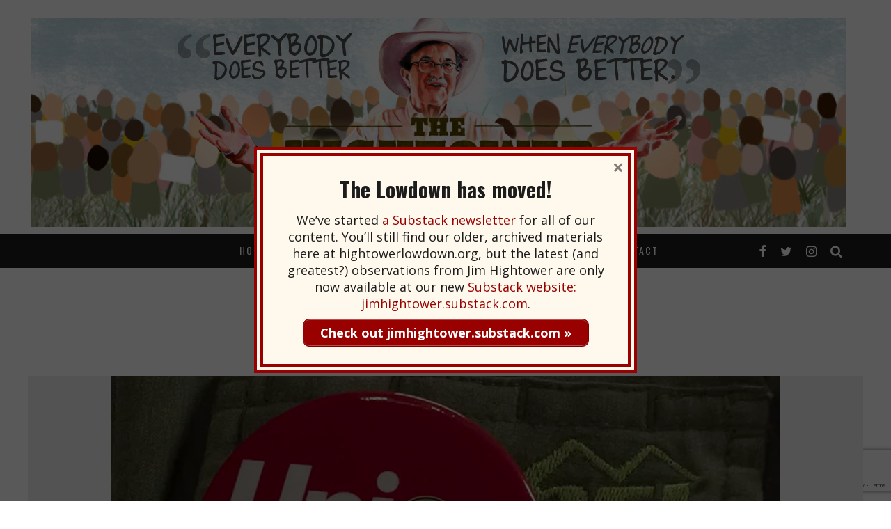

--- FILE ---
content_type: text/html; charset=utf-8
request_url: https://www.google.com/recaptcha/api2/anchor?ar=1&k=6LeKmIoUAAAAAKugP6G-0cTwIR5GBQkZxdgKvhyZ&co=aHR0cHM6Ly9oaWdodG93ZXJsb3dkb3duLm9yZzo0NDM.&hl=en&v=PoyoqOPhxBO7pBk68S4YbpHZ&size=invisible&anchor-ms=20000&execute-ms=30000&cb=hgd7hyqkd8tv
body_size: 48521
content:
<!DOCTYPE HTML><html dir="ltr" lang="en"><head><meta http-equiv="Content-Type" content="text/html; charset=UTF-8">
<meta http-equiv="X-UA-Compatible" content="IE=edge">
<title>reCAPTCHA</title>
<style type="text/css">
/* cyrillic-ext */
@font-face {
  font-family: 'Roboto';
  font-style: normal;
  font-weight: 400;
  font-stretch: 100%;
  src: url(//fonts.gstatic.com/s/roboto/v48/KFO7CnqEu92Fr1ME7kSn66aGLdTylUAMa3GUBHMdazTgWw.woff2) format('woff2');
  unicode-range: U+0460-052F, U+1C80-1C8A, U+20B4, U+2DE0-2DFF, U+A640-A69F, U+FE2E-FE2F;
}
/* cyrillic */
@font-face {
  font-family: 'Roboto';
  font-style: normal;
  font-weight: 400;
  font-stretch: 100%;
  src: url(//fonts.gstatic.com/s/roboto/v48/KFO7CnqEu92Fr1ME7kSn66aGLdTylUAMa3iUBHMdazTgWw.woff2) format('woff2');
  unicode-range: U+0301, U+0400-045F, U+0490-0491, U+04B0-04B1, U+2116;
}
/* greek-ext */
@font-face {
  font-family: 'Roboto';
  font-style: normal;
  font-weight: 400;
  font-stretch: 100%;
  src: url(//fonts.gstatic.com/s/roboto/v48/KFO7CnqEu92Fr1ME7kSn66aGLdTylUAMa3CUBHMdazTgWw.woff2) format('woff2');
  unicode-range: U+1F00-1FFF;
}
/* greek */
@font-face {
  font-family: 'Roboto';
  font-style: normal;
  font-weight: 400;
  font-stretch: 100%;
  src: url(//fonts.gstatic.com/s/roboto/v48/KFO7CnqEu92Fr1ME7kSn66aGLdTylUAMa3-UBHMdazTgWw.woff2) format('woff2');
  unicode-range: U+0370-0377, U+037A-037F, U+0384-038A, U+038C, U+038E-03A1, U+03A3-03FF;
}
/* math */
@font-face {
  font-family: 'Roboto';
  font-style: normal;
  font-weight: 400;
  font-stretch: 100%;
  src: url(//fonts.gstatic.com/s/roboto/v48/KFO7CnqEu92Fr1ME7kSn66aGLdTylUAMawCUBHMdazTgWw.woff2) format('woff2');
  unicode-range: U+0302-0303, U+0305, U+0307-0308, U+0310, U+0312, U+0315, U+031A, U+0326-0327, U+032C, U+032F-0330, U+0332-0333, U+0338, U+033A, U+0346, U+034D, U+0391-03A1, U+03A3-03A9, U+03B1-03C9, U+03D1, U+03D5-03D6, U+03F0-03F1, U+03F4-03F5, U+2016-2017, U+2034-2038, U+203C, U+2040, U+2043, U+2047, U+2050, U+2057, U+205F, U+2070-2071, U+2074-208E, U+2090-209C, U+20D0-20DC, U+20E1, U+20E5-20EF, U+2100-2112, U+2114-2115, U+2117-2121, U+2123-214F, U+2190, U+2192, U+2194-21AE, U+21B0-21E5, U+21F1-21F2, U+21F4-2211, U+2213-2214, U+2216-22FF, U+2308-230B, U+2310, U+2319, U+231C-2321, U+2336-237A, U+237C, U+2395, U+239B-23B7, U+23D0, U+23DC-23E1, U+2474-2475, U+25AF, U+25B3, U+25B7, U+25BD, U+25C1, U+25CA, U+25CC, U+25FB, U+266D-266F, U+27C0-27FF, U+2900-2AFF, U+2B0E-2B11, U+2B30-2B4C, U+2BFE, U+3030, U+FF5B, U+FF5D, U+1D400-1D7FF, U+1EE00-1EEFF;
}
/* symbols */
@font-face {
  font-family: 'Roboto';
  font-style: normal;
  font-weight: 400;
  font-stretch: 100%;
  src: url(//fonts.gstatic.com/s/roboto/v48/KFO7CnqEu92Fr1ME7kSn66aGLdTylUAMaxKUBHMdazTgWw.woff2) format('woff2');
  unicode-range: U+0001-000C, U+000E-001F, U+007F-009F, U+20DD-20E0, U+20E2-20E4, U+2150-218F, U+2190, U+2192, U+2194-2199, U+21AF, U+21E6-21F0, U+21F3, U+2218-2219, U+2299, U+22C4-22C6, U+2300-243F, U+2440-244A, U+2460-24FF, U+25A0-27BF, U+2800-28FF, U+2921-2922, U+2981, U+29BF, U+29EB, U+2B00-2BFF, U+4DC0-4DFF, U+FFF9-FFFB, U+10140-1018E, U+10190-1019C, U+101A0, U+101D0-101FD, U+102E0-102FB, U+10E60-10E7E, U+1D2C0-1D2D3, U+1D2E0-1D37F, U+1F000-1F0FF, U+1F100-1F1AD, U+1F1E6-1F1FF, U+1F30D-1F30F, U+1F315, U+1F31C, U+1F31E, U+1F320-1F32C, U+1F336, U+1F378, U+1F37D, U+1F382, U+1F393-1F39F, U+1F3A7-1F3A8, U+1F3AC-1F3AF, U+1F3C2, U+1F3C4-1F3C6, U+1F3CA-1F3CE, U+1F3D4-1F3E0, U+1F3ED, U+1F3F1-1F3F3, U+1F3F5-1F3F7, U+1F408, U+1F415, U+1F41F, U+1F426, U+1F43F, U+1F441-1F442, U+1F444, U+1F446-1F449, U+1F44C-1F44E, U+1F453, U+1F46A, U+1F47D, U+1F4A3, U+1F4B0, U+1F4B3, U+1F4B9, U+1F4BB, U+1F4BF, U+1F4C8-1F4CB, U+1F4D6, U+1F4DA, U+1F4DF, U+1F4E3-1F4E6, U+1F4EA-1F4ED, U+1F4F7, U+1F4F9-1F4FB, U+1F4FD-1F4FE, U+1F503, U+1F507-1F50B, U+1F50D, U+1F512-1F513, U+1F53E-1F54A, U+1F54F-1F5FA, U+1F610, U+1F650-1F67F, U+1F687, U+1F68D, U+1F691, U+1F694, U+1F698, U+1F6AD, U+1F6B2, U+1F6B9-1F6BA, U+1F6BC, U+1F6C6-1F6CF, U+1F6D3-1F6D7, U+1F6E0-1F6EA, U+1F6F0-1F6F3, U+1F6F7-1F6FC, U+1F700-1F7FF, U+1F800-1F80B, U+1F810-1F847, U+1F850-1F859, U+1F860-1F887, U+1F890-1F8AD, U+1F8B0-1F8BB, U+1F8C0-1F8C1, U+1F900-1F90B, U+1F93B, U+1F946, U+1F984, U+1F996, U+1F9E9, U+1FA00-1FA6F, U+1FA70-1FA7C, U+1FA80-1FA89, U+1FA8F-1FAC6, U+1FACE-1FADC, U+1FADF-1FAE9, U+1FAF0-1FAF8, U+1FB00-1FBFF;
}
/* vietnamese */
@font-face {
  font-family: 'Roboto';
  font-style: normal;
  font-weight: 400;
  font-stretch: 100%;
  src: url(//fonts.gstatic.com/s/roboto/v48/KFO7CnqEu92Fr1ME7kSn66aGLdTylUAMa3OUBHMdazTgWw.woff2) format('woff2');
  unicode-range: U+0102-0103, U+0110-0111, U+0128-0129, U+0168-0169, U+01A0-01A1, U+01AF-01B0, U+0300-0301, U+0303-0304, U+0308-0309, U+0323, U+0329, U+1EA0-1EF9, U+20AB;
}
/* latin-ext */
@font-face {
  font-family: 'Roboto';
  font-style: normal;
  font-weight: 400;
  font-stretch: 100%;
  src: url(//fonts.gstatic.com/s/roboto/v48/KFO7CnqEu92Fr1ME7kSn66aGLdTylUAMa3KUBHMdazTgWw.woff2) format('woff2');
  unicode-range: U+0100-02BA, U+02BD-02C5, U+02C7-02CC, U+02CE-02D7, U+02DD-02FF, U+0304, U+0308, U+0329, U+1D00-1DBF, U+1E00-1E9F, U+1EF2-1EFF, U+2020, U+20A0-20AB, U+20AD-20C0, U+2113, U+2C60-2C7F, U+A720-A7FF;
}
/* latin */
@font-face {
  font-family: 'Roboto';
  font-style: normal;
  font-weight: 400;
  font-stretch: 100%;
  src: url(//fonts.gstatic.com/s/roboto/v48/KFO7CnqEu92Fr1ME7kSn66aGLdTylUAMa3yUBHMdazQ.woff2) format('woff2');
  unicode-range: U+0000-00FF, U+0131, U+0152-0153, U+02BB-02BC, U+02C6, U+02DA, U+02DC, U+0304, U+0308, U+0329, U+2000-206F, U+20AC, U+2122, U+2191, U+2193, U+2212, U+2215, U+FEFF, U+FFFD;
}
/* cyrillic-ext */
@font-face {
  font-family: 'Roboto';
  font-style: normal;
  font-weight: 500;
  font-stretch: 100%;
  src: url(//fonts.gstatic.com/s/roboto/v48/KFO7CnqEu92Fr1ME7kSn66aGLdTylUAMa3GUBHMdazTgWw.woff2) format('woff2');
  unicode-range: U+0460-052F, U+1C80-1C8A, U+20B4, U+2DE0-2DFF, U+A640-A69F, U+FE2E-FE2F;
}
/* cyrillic */
@font-face {
  font-family: 'Roboto';
  font-style: normal;
  font-weight: 500;
  font-stretch: 100%;
  src: url(//fonts.gstatic.com/s/roboto/v48/KFO7CnqEu92Fr1ME7kSn66aGLdTylUAMa3iUBHMdazTgWw.woff2) format('woff2');
  unicode-range: U+0301, U+0400-045F, U+0490-0491, U+04B0-04B1, U+2116;
}
/* greek-ext */
@font-face {
  font-family: 'Roboto';
  font-style: normal;
  font-weight: 500;
  font-stretch: 100%;
  src: url(//fonts.gstatic.com/s/roboto/v48/KFO7CnqEu92Fr1ME7kSn66aGLdTylUAMa3CUBHMdazTgWw.woff2) format('woff2');
  unicode-range: U+1F00-1FFF;
}
/* greek */
@font-face {
  font-family: 'Roboto';
  font-style: normal;
  font-weight: 500;
  font-stretch: 100%;
  src: url(//fonts.gstatic.com/s/roboto/v48/KFO7CnqEu92Fr1ME7kSn66aGLdTylUAMa3-UBHMdazTgWw.woff2) format('woff2');
  unicode-range: U+0370-0377, U+037A-037F, U+0384-038A, U+038C, U+038E-03A1, U+03A3-03FF;
}
/* math */
@font-face {
  font-family: 'Roboto';
  font-style: normal;
  font-weight: 500;
  font-stretch: 100%;
  src: url(//fonts.gstatic.com/s/roboto/v48/KFO7CnqEu92Fr1ME7kSn66aGLdTylUAMawCUBHMdazTgWw.woff2) format('woff2');
  unicode-range: U+0302-0303, U+0305, U+0307-0308, U+0310, U+0312, U+0315, U+031A, U+0326-0327, U+032C, U+032F-0330, U+0332-0333, U+0338, U+033A, U+0346, U+034D, U+0391-03A1, U+03A3-03A9, U+03B1-03C9, U+03D1, U+03D5-03D6, U+03F0-03F1, U+03F4-03F5, U+2016-2017, U+2034-2038, U+203C, U+2040, U+2043, U+2047, U+2050, U+2057, U+205F, U+2070-2071, U+2074-208E, U+2090-209C, U+20D0-20DC, U+20E1, U+20E5-20EF, U+2100-2112, U+2114-2115, U+2117-2121, U+2123-214F, U+2190, U+2192, U+2194-21AE, U+21B0-21E5, U+21F1-21F2, U+21F4-2211, U+2213-2214, U+2216-22FF, U+2308-230B, U+2310, U+2319, U+231C-2321, U+2336-237A, U+237C, U+2395, U+239B-23B7, U+23D0, U+23DC-23E1, U+2474-2475, U+25AF, U+25B3, U+25B7, U+25BD, U+25C1, U+25CA, U+25CC, U+25FB, U+266D-266F, U+27C0-27FF, U+2900-2AFF, U+2B0E-2B11, U+2B30-2B4C, U+2BFE, U+3030, U+FF5B, U+FF5D, U+1D400-1D7FF, U+1EE00-1EEFF;
}
/* symbols */
@font-face {
  font-family: 'Roboto';
  font-style: normal;
  font-weight: 500;
  font-stretch: 100%;
  src: url(//fonts.gstatic.com/s/roboto/v48/KFO7CnqEu92Fr1ME7kSn66aGLdTylUAMaxKUBHMdazTgWw.woff2) format('woff2');
  unicode-range: U+0001-000C, U+000E-001F, U+007F-009F, U+20DD-20E0, U+20E2-20E4, U+2150-218F, U+2190, U+2192, U+2194-2199, U+21AF, U+21E6-21F0, U+21F3, U+2218-2219, U+2299, U+22C4-22C6, U+2300-243F, U+2440-244A, U+2460-24FF, U+25A0-27BF, U+2800-28FF, U+2921-2922, U+2981, U+29BF, U+29EB, U+2B00-2BFF, U+4DC0-4DFF, U+FFF9-FFFB, U+10140-1018E, U+10190-1019C, U+101A0, U+101D0-101FD, U+102E0-102FB, U+10E60-10E7E, U+1D2C0-1D2D3, U+1D2E0-1D37F, U+1F000-1F0FF, U+1F100-1F1AD, U+1F1E6-1F1FF, U+1F30D-1F30F, U+1F315, U+1F31C, U+1F31E, U+1F320-1F32C, U+1F336, U+1F378, U+1F37D, U+1F382, U+1F393-1F39F, U+1F3A7-1F3A8, U+1F3AC-1F3AF, U+1F3C2, U+1F3C4-1F3C6, U+1F3CA-1F3CE, U+1F3D4-1F3E0, U+1F3ED, U+1F3F1-1F3F3, U+1F3F5-1F3F7, U+1F408, U+1F415, U+1F41F, U+1F426, U+1F43F, U+1F441-1F442, U+1F444, U+1F446-1F449, U+1F44C-1F44E, U+1F453, U+1F46A, U+1F47D, U+1F4A3, U+1F4B0, U+1F4B3, U+1F4B9, U+1F4BB, U+1F4BF, U+1F4C8-1F4CB, U+1F4D6, U+1F4DA, U+1F4DF, U+1F4E3-1F4E6, U+1F4EA-1F4ED, U+1F4F7, U+1F4F9-1F4FB, U+1F4FD-1F4FE, U+1F503, U+1F507-1F50B, U+1F50D, U+1F512-1F513, U+1F53E-1F54A, U+1F54F-1F5FA, U+1F610, U+1F650-1F67F, U+1F687, U+1F68D, U+1F691, U+1F694, U+1F698, U+1F6AD, U+1F6B2, U+1F6B9-1F6BA, U+1F6BC, U+1F6C6-1F6CF, U+1F6D3-1F6D7, U+1F6E0-1F6EA, U+1F6F0-1F6F3, U+1F6F7-1F6FC, U+1F700-1F7FF, U+1F800-1F80B, U+1F810-1F847, U+1F850-1F859, U+1F860-1F887, U+1F890-1F8AD, U+1F8B0-1F8BB, U+1F8C0-1F8C1, U+1F900-1F90B, U+1F93B, U+1F946, U+1F984, U+1F996, U+1F9E9, U+1FA00-1FA6F, U+1FA70-1FA7C, U+1FA80-1FA89, U+1FA8F-1FAC6, U+1FACE-1FADC, U+1FADF-1FAE9, U+1FAF0-1FAF8, U+1FB00-1FBFF;
}
/* vietnamese */
@font-face {
  font-family: 'Roboto';
  font-style: normal;
  font-weight: 500;
  font-stretch: 100%;
  src: url(//fonts.gstatic.com/s/roboto/v48/KFO7CnqEu92Fr1ME7kSn66aGLdTylUAMa3OUBHMdazTgWw.woff2) format('woff2');
  unicode-range: U+0102-0103, U+0110-0111, U+0128-0129, U+0168-0169, U+01A0-01A1, U+01AF-01B0, U+0300-0301, U+0303-0304, U+0308-0309, U+0323, U+0329, U+1EA0-1EF9, U+20AB;
}
/* latin-ext */
@font-face {
  font-family: 'Roboto';
  font-style: normal;
  font-weight: 500;
  font-stretch: 100%;
  src: url(//fonts.gstatic.com/s/roboto/v48/KFO7CnqEu92Fr1ME7kSn66aGLdTylUAMa3KUBHMdazTgWw.woff2) format('woff2');
  unicode-range: U+0100-02BA, U+02BD-02C5, U+02C7-02CC, U+02CE-02D7, U+02DD-02FF, U+0304, U+0308, U+0329, U+1D00-1DBF, U+1E00-1E9F, U+1EF2-1EFF, U+2020, U+20A0-20AB, U+20AD-20C0, U+2113, U+2C60-2C7F, U+A720-A7FF;
}
/* latin */
@font-face {
  font-family: 'Roboto';
  font-style: normal;
  font-weight: 500;
  font-stretch: 100%;
  src: url(//fonts.gstatic.com/s/roboto/v48/KFO7CnqEu92Fr1ME7kSn66aGLdTylUAMa3yUBHMdazQ.woff2) format('woff2');
  unicode-range: U+0000-00FF, U+0131, U+0152-0153, U+02BB-02BC, U+02C6, U+02DA, U+02DC, U+0304, U+0308, U+0329, U+2000-206F, U+20AC, U+2122, U+2191, U+2193, U+2212, U+2215, U+FEFF, U+FFFD;
}
/* cyrillic-ext */
@font-face {
  font-family: 'Roboto';
  font-style: normal;
  font-weight: 900;
  font-stretch: 100%;
  src: url(//fonts.gstatic.com/s/roboto/v48/KFO7CnqEu92Fr1ME7kSn66aGLdTylUAMa3GUBHMdazTgWw.woff2) format('woff2');
  unicode-range: U+0460-052F, U+1C80-1C8A, U+20B4, U+2DE0-2DFF, U+A640-A69F, U+FE2E-FE2F;
}
/* cyrillic */
@font-face {
  font-family: 'Roboto';
  font-style: normal;
  font-weight: 900;
  font-stretch: 100%;
  src: url(//fonts.gstatic.com/s/roboto/v48/KFO7CnqEu92Fr1ME7kSn66aGLdTylUAMa3iUBHMdazTgWw.woff2) format('woff2');
  unicode-range: U+0301, U+0400-045F, U+0490-0491, U+04B0-04B1, U+2116;
}
/* greek-ext */
@font-face {
  font-family: 'Roboto';
  font-style: normal;
  font-weight: 900;
  font-stretch: 100%;
  src: url(//fonts.gstatic.com/s/roboto/v48/KFO7CnqEu92Fr1ME7kSn66aGLdTylUAMa3CUBHMdazTgWw.woff2) format('woff2');
  unicode-range: U+1F00-1FFF;
}
/* greek */
@font-face {
  font-family: 'Roboto';
  font-style: normal;
  font-weight: 900;
  font-stretch: 100%;
  src: url(//fonts.gstatic.com/s/roboto/v48/KFO7CnqEu92Fr1ME7kSn66aGLdTylUAMa3-UBHMdazTgWw.woff2) format('woff2');
  unicode-range: U+0370-0377, U+037A-037F, U+0384-038A, U+038C, U+038E-03A1, U+03A3-03FF;
}
/* math */
@font-face {
  font-family: 'Roboto';
  font-style: normal;
  font-weight: 900;
  font-stretch: 100%;
  src: url(//fonts.gstatic.com/s/roboto/v48/KFO7CnqEu92Fr1ME7kSn66aGLdTylUAMawCUBHMdazTgWw.woff2) format('woff2');
  unicode-range: U+0302-0303, U+0305, U+0307-0308, U+0310, U+0312, U+0315, U+031A, U+0326-0327, U+032C, U+032F-0330, U+0332-0333, U+0338, U+033A, U+0346, U+034D, U+0391-03A1, U+03A3-03A9, U+03B1-03C9, U+03D1, U+03D5-03D6, U+03F0-03F1, U+03F4-03F5, U+2016-2017, U+2034-2038, U+203C, U+2040, U+2043, U+2047, U+2050, U+2057, U+205F, U+2070-2071, U+2074-208E, U+2090-209C, U+20D0-20DC, U+20E1, U+20E5-20EF, U+2100-2112, U+2114-2115, U+2117-2121, U+2123-214F, U+2190, U+2192, U+2194-21AE, U+21B0-21E5, U+21F1-21F2, U+21F4-2211, U+2213-2214, U+2216-22FF, U+2308-230B, U+2310, U+2319, U+231C-2321, U+2336-237A, U+237C, U+2395, U+239B-23B7, U+23D0, U+23DC-23E1, U+2474-2475, U+25AF, U+25B3, U+25B7, U+25BD, U+25C1, U+25CA, U+25CC, U+25FB, U+266D-266F, U+27C0-27FF, U+2900-2AFF, U+2B0E-2B11, U+2B30-2B4C, U+2BFE, U+3030, U+FF5B, U+FF5D, U+1D400-1D7FF, U+1EE00-1EEFF;
}
/* symbols */
@font-face {
  font-family: 'Roboto';
  font-style: normal;
  font-weight: 900;
  font-stretch: 100%;
  src: url(//fonts.gstatic.com/s/roboto/v48/KFO7CnqEu92Fr1ME7kSn66aGLdTylUAMaxKUBHMdazTgWw.woff2) format('woff2');
  unicode-range: U+0001-000C, U+000E-001F, U+007F-009F, U+20DD-20E0, U+20E2-20E4, U+2150-218F, U+2190, U+2192, U+2194-2199, U+21AF, U+21E6-21F0, U+21F3, U+2218-2219, U+2299, U+22C4-22C6, U+2300-243F, U+2440-244A, U+2460-24FF, U+25A0-27BF, U+2800-28FF, U+2921-2922, U+2981, U+29BF, U+29EB, U+2B00-2BFF, U+4DC0-4DFF, U+FFF9-FFFB, U+10140-1018E, U+10190-1019C, U+101A0, U+101D0-101FD, U+102E0-102FB, U+10E60-10E7E, U+1D2C0-1D2D3, U+1D2E0-1D37F, U+1F000-1F0FF, U+1F100-1F1AD, U+1F1E6-1F1FF, U+1F30D-1F30F, U+1F315, U+1F31C, U+1F31E, U+1F320-1F32C, U+1F336, U+1F378, U+1F37D, U+1F382, U+1F393-1F39F, U+1F3A7-1F3A8, U+1F3AC-1F3AF, U+1F3C2, U+1F3C4-1F3C6, U+1F3CA-1F3CE, U+1F3D4-1F3E0, U+1F3ED, U+1F3F1-1F3F3, U+1F3F5-1F3F7, U+1F408, U+1F415, U+1F41F, U+1F426, U+1F43F, U+1F441-1F442, U+1F444, U+1F446-1F449, U+1F44C-1F44E, U+1F453, U+1F46A, U+1F47D, U+1F4A3, U+1F4B0, U+1F4B3, U+1F4B9, U+1F4BB, U+1F4BF, U+1F4C8-1F4CB, U+1F4D6, U+1F4DA, U+1F4DF, U+1F4E3-1F4E6, U+1F4EA-1F4ED, U+1F4F7, U+1F4F9-1F4FB, U+1F4FD-1F4FE, U+1F503, U+1F507-1F50B, U+1F50D, U+1F512-1F513, U+1F53E-1F54A, U+1F54F-1F5FA, U+1F610, U+1F650-1F67F, U+1F687, U+1F68D, U+1F691, U+1F694, U+1F698, U+1F6AD, U+1F6B2, U+1F6B9-1F6BA, U+1F6BC, U+1F6C6-1F6CF, U+1F6D3-1F6D7, U+1F6E0-1F6EA, U+1F6F0-1F6F3, U+1F6F7-1F6FC, U+1F700-1F7FF, U+1F800-1F80B, U+1F810-1F847, U+1F850-1F859, U+1F860-1F887, U+1F890-1F8AD, U+1F8B0-1F8BB, U+1F8C0-1F8C1, U+1F900-1F90B, U+1F93B, U+1F946, U+1F984, U+1F996, U+1F9E9, U+1FA00-1FA6F, U+1FA70-1FA7C, U+1FA80-1FA89, U+1FA8F-1FAC6, U+1FACE-1FADC, U+1FADF-1FAE9, U+1FAF0-1FAF8, U+1FB00-1FBFF;
}
/* vietnamese */
@font-face {
  font-family: 'Roboto';
  font-style: normal;
  font-weight: 900;
  font-stretch: 100%;
  src: url(//fonts.gstatic.com/s/roboto/v48/KFO7CnqEu92Fr1ME7kSn66aGLdTylUAMa3OUBHMdazTgWw.woff2) format('woff2');
  unicode-range: U+0102-0103, U+0110-0111, U+0128-0129, U+0168-0169, U+01A0-01A1, U+01AF-01B0, U+0300-0301, U+0303-0304, U+0308-0309, U+0323, U+0329, U+1EA0-1EF9, U+20AB;
}
/* latin-ext */
@font-face {
  font-family: 'Roboto';
  font-style: normal;
  font-weight: 900;
  font-stretch: 100%;
  src: url(//fonts.gstatic.com/s/roboto/v48/KFO7CnqEu92Fr1ME7kSn66aGLdTylUAMa3KUBHMdazTgWw.woff2) format('woff2');
  unicode-range: U+0100-02BA, U+02BD-02C5, U+02C7-02CC, U+02CE-02D7, U+02DD-02FF, U+0304, U+0308, U+0329, U+1D00-1DBF, U+1E00-1E9F, U+1EF2-1EFF, U+2020, U+20A0-20AB, U+20AD-20C0, U+2113, U+2C60-2C7F, U+A720-A7FF;
}
/* latin */
@font-face {
  font-family: 'Roboto';
  font-style: normal;
  font-weight: 900;
  font-stretch: 100%;
  src: url(//fonts.gstatic.com/s/roboto/v48/KFO7CnqEu92Fr1ME7kSn66aGLdTylUAMa3yUBHMdazQ.woff2) format('woff2');
  unicode-range: U+0000-00FF, U+0131, U+0152-0153, U+02BB-02BC, U+02C6, U+02DA, U+02DC, U+0304, U+0308, U+0329, U+2000-206F, U+20AC, U+2122, U+2191, U+2193, U+2212, U+2215, U+FEFF, U+FFFD;
}

</style>
<link rel="stylesheet" type="text/css" href="https://www.gstatic.com/recaptcha/releases/PoyoqOPhxBO7pBk68S4YbpHZ/styles__ltr.css">
<script nonce="07kwa0E7NMqkdZuYym0ELw" type="text/javascript">window['__recaptcha_api'] = 'https://www.google.com/recaptcha/api2/';</script>
<script type="text/javascript" src="https://www.gstatic.com/recaptcha/releases/PoyoqOPhxBO7pBk68S4YbpHZ/recaptcha__en.js" nonce="07kwa0E7NMqkdZuYym0ELw">
      
    </script></head>
<body><div id="rc-anchor-alert" class="rc-anchor-alert"></div>
<input type="hidden" id="recaptcha-token" value="[base64]">
<script type="text/javascript" nonce="07kwa0E7NMqkdZuYym0ELw">
      recaptcha.anchor.Main.init("[\x22ainput\x22,[\x22bgdata\x22,\x22\x22,\[base64]/[base64]/[base64]/[base64]/[base64]/UltsKytdPUU6KEU8MjA0OD9SW2wrK109RT4+NnwxOTI6KChFJjY0NTEyKT09NTUyOTYmJk0rMTxjLmxlbmd0aCYmKGMuY2hhckNvZGVBdChNKzEpJjY0NTEyKT09NTYzMjA/[base64]/[base64]/[base64]/[base64]/[base64]/[base64]/[base64]\x22,\[base64]\x22,\x22wrlAw50XLCnDvn8mXsKTwoE2woDDkiDCmjbDqRTCh8OvwpfCnsOedw85QMOnw7DDoMOWw7vCu8OkHUjCjlnDpcOhZsKNw69/wqHCk8O7woBAw6BiaS0Hw73CuMOOA8OAw6lYwoLDsHnClxvCnsOMw7HDrcO8UcKCwrITwozCq8OwwoNEwoHDqCXDsgjDokkswrTCjkzCiCZiXMKXXsO1w7xDw43DlsOOXsKiBm5zasOvw4fDtsO/w57Dh8Klw47Ci8OcAcKYRQzCjlDDhcO8wpjCp8O1w5/CoMKXA8OEw6k3XkFVNVDDmcO5KcOAwrpIw6YKw53DpsKOw6cfwp7DmcKVcsO+w4Bhw5E9C8OwbzTCu3/[base64]/wr3DjcOkKMKBw6vCosKZw7BsQnFLwozCjybCvMKYwrLCr8KeHMOOwqXCvRtqw5DCnFIAwpfCtWQxwqE+wqnDhnE7wosnw43CsMOTZTHDlUDCnSHCkRMEw7LDp2PDvhTDoFfCp8K9w7LCo0YbU8OFwo/[base64]/FzAlQcK8w7LCpCxEwpVAXQnDpDXDnMO8wrPCgDzDr0TCucKHw4XDgsKPw7PDizsqdcOmVsK4PxzDiAvDgVjDlsOITg7CrQ9FwrJNw5DCmMKLFF15wqQgw6XCvlrDmlvDgRDDuMOrZBDCs2ENOlsnw5lew4LCjcOXfg5Ww6IHMH0MX34uNzrDpsKJwp/Dk2jDgmNyHylawqXDiWPDmRPCgsK2LHHDnsKvTz/CpsK2GD01P2trGHI7EmzDlBtswptdwoUaFsONccKmw5TDlxBmasOxbF7Cm8O/wqDCmcOzwqPDscOUw6rDnxzDrcKXHcK1wpNgwpXCq1bDkHLDi3ZYw5xjd8OXKnHDqsO2w65hTMKlJ0HCsQQnwr3DksO2e8KZwrQ/L8OMwoJxRsOaw4c2A8KsBsOnZiVnw5zDpAjDl8OiFsOwwqvCvMOywqx6w4PCsGjCisOTw5XDnGHDjsKewptfwpfDozhhw45GUWTDt8KQwonCsC00IMOoWMK4aBdMF3TDucOKw4nCqcKKwp5twpPDlcKJRhInwqLDpzXDnsK2wqUQKMKWwr/DhsKzei/[base64]/w63CqgQnwotDbMKxdG/DksK/w5sNwp7CtMKWdsO2w78WGsKzJMOXw5tJw4FAw4XCk8O8w6MDw7PCqMKbwo3DvsKaP8O3wrZQEm9UFcKvF2XDvVHCuWvClMK4WVt0wpVcw7sSwqzCmCtAw47CocKowq9+OcOjwqvDoSUlwoJYdWfCgCIrw41VCj94V2/Dgz9eNW5Fw5JFw4kNw7HDicOTw7DDuDfDoi4ow43Cj3oVTzLCqsOGKTkbw7JaGAzCusOJwrHDrH/DtMKTwqJjwqXDnMOECsKVw4l2w4/Cs8Ooc8K3A8Kvw4bCrAHCoMOsZ8Klw7hQw6tYQMOpw5xSwqYUwr3DrBLDrTHDqDhfOcO8CMKndcKMw5QBHElTGcOrczLCuXl4B8KvwqZTHRwrwpLDk2zDqcOJXsO2woDCt3rDncOVwq7DjmMXw5/CoWPDqcOxw5VyVMK2asOQw67Dr2B/IcK+w441JsOaw4FjwqNsC1lewpjCoMOIwrcPd8Oew7DChwpsYcOUw4cHB8KQwpN5KMOxwr3CjkPCosOmZ8O/[base64]/Dtjk9w6AXw7lswp/Cpz5uw6gBwqpgw5rCjsKmwoBrLSBMem0mDVLCqUbCm8O+wpZJw7FnKMKbwrVPSBpYw7c5w77DtMKAwqFCKFfDsMK2IsOlY8KOw7HCrsOPN33DnT0bMsKzcMOnwqfCgEECBwoEMcOpd8KiG8KGwqt0wo/[base64]/DgwRWwpklwrHCsCzDlAcbw5jDh1XDmTHCgcOww4c/Oylfw6gnFcKxY8ODw4fDm1vCozvCuB3Du8OWw5/[base64]/VMOJw40bwopgD8Oew78xw5rDtBPDs1bCmMK6w6IFw6fDiijDi09/[base64]/Cm3p0wpbCihxewobDuRA6CDozPSHCrsKeB0xxWsKoIxEuwqoONhEnXFh8EHoYw7LDmcK6wrfDoHHDvR9+wrYnw6bCql/[base64]/ChiVHA8OtwqQBw5XDn8KXw5HCnMKHNcO0w6rDgnkGwoNzw7VgRMKjMMKaw5odEMOKwooVwr8zZMO0w7oIGRnDk8Oxwo0Gw5MjXsKWI8OWwpLCtsKFXQ9fQy/CqyjCvi3Cg8Kld8K+wojDqsOeBBUSHBPCij0JBx1DFsKDw60awp8VYVEWHcOMwqEiBMO1wrdUHcO/w7AGwqrCvgPCtVlLM8KMw5bCpcKhw47Dp8K9w5HDrcKew73Ct8Kaw4hRw6VQFMOSTsK+w5Fbw4jCoRpLA18Rb8OUNjpRf8KraybCtTlgC08HwqvCpMOIw7jCnsKkQMOoUcKeXVhDw61Wwo/[base64]/[base64]/CpxrDqsOSJg/CtyHDscK1WMKyNXdwYn5nA2rChMOJw69zwrNgOlJuw6XCscKHw47DrsKJw5PDiA0PPMOpHV7Dm0xhw6nCnsO5YMOowpXDigTDh8KuwpBYFMOmwozDt8O0Oi0obMOXw4TCsClbemx3wo/DlMKMw7dLIh3ClcOsw5TDqsKMw7bCnTUWwqh+w6jDkzrDisOKWmxVHGc0w7VkQMOsw5NWOi/[base64]/CoFoDwpAmZMOMFMK/wqoiajHDtygVCMKiDS7CrMOMw4plwrJaw64GwqbDncKWwonCsUHDgDVjMcObUXhIOH/CokNGwoXCuSPChcO1NDsJw5IfJW14w73CvcOuZGjCtEUzdcK0M8KUHMKVNcOnwrdtw6DCtno4FlLDs13Dm1LCnEdoWcKhw59cKsKLNltOwr/CvcKiJ3dgXcO1e8KLwqDCkgHCs18kKHAgwq7CsVbCpnXDrW0qIF9UwrbCi0/Dh8Oyw6gDw6xuUUF8wq8UP2MuCMOuw5Imw7hFw65Vwp3DscKUw4zDiQvDvz7Co8KXaUJRYX3CgcOLw7/CtU7CoS5TeRjCj8O/WsOUw4I5XcKMw5vDgMK5fsKTVMKDwpUVw4FAw5lnwozCu1fCqnMQUsKtw4J/wrY1KFFZwqwJwrHDhMKKwrPDgF1CTsKGw5vClUlWwrLDk8OcUcO3biPCvCPDvHXCpsKBFB3Cp8OBWMO6wp91dTdvbB/Dg8KYYW/DuBgIOgsDPE7DtDLDtcK/WMKgFsKnXiTDpzLCg2TCsU1SwrYlGcOJX8OOwpPCnlUkTnfCpMKdMSpEw6NGwqo7wqoPQC4dw6wmP0zCjSnCox1GwpbCpcK/wq1tw7nCqMOUam8Sf8KGacOywodMT8O+w7QDCnMUw4/Cg2gYfsOdH8KbKMOUwo0iR8Kqw7bCgQUUPT9QR8O3KMKPw7sSHUbDqRYOeMOiwpvDpkPDjTZRwp/DihrCvMKgw6/[base64]/[base64]/Dl8OEw6oywqo9ZTPChWQ9asOsw7DCvUDCk8Oaa8OaRMKBwpNaw5zDhSfDuEhWaMKOacOBTWdzH8K+VcOmwpI/EsO7XDjDqsK+w4PDpsKybWLDhmE1VsKNDXnDicOrw6cDw69FDQ0HYcKcC8KqwqPCh8Ojw7bCj8OUw7DCjWbDgcKiw6QYPCbCk2nCkcK7c8KMw4DCkHhLw5XDhWsuwrjDrQvDiyE/AsO6wrYPwrdPw7/[base64]/wopAcB96wroUwrpKRSDDtHRse8Obw5cqwo/DoMKIIMKiZcKRw6jDv8Oqck5gw4HDncKKwpUww6/Ch0HDnMOtwpNmw48bw53DqcKIw7sgfELChCZ7w75Gw4rDuMKHwp8uKyp5wrB1wq/DrDLCi8K/w7oGwp4pwqtCRcKNwpfDrXcxwpx5Ozg2w7/Dp1DCrSl3w6Efw5PCiFvCtxvDmsORw7sCA8Okw5PCmhMDEcOYw7Esw7l0cMKxRcKOw5NqVhNdwqYQwr5GMW5aw60Twoh3wr0tw5cHCEQ1QSJaw5EeBxZUGMOWYFDDqlh6LEdIw5NCZMKGU1fDuiXCp1dqVjTDi8K0wr49XS3CsA/[base64]/[base64]/w7rDg2Z1X8KlwqRvwplzwoB9w7pvE8OQDMOOWsOrcE15NTE4JQXDmjTChsKeKcONwrQNTCk+EsKHwrTDvD/DinZQIsKMw7HCgsOBw7rDuMKDNsOIwoLDtmPClMO/wrTDiEQkCMOlwohkwr8XwoNfw6Ygw69fw5guCl9gRMKdRsKFw49xZMK4wpTDvcK9w67DtsKTB8K2Pl7DtMOBbQ9QcsOgVirCsMK/[base64]/N07CrcKeDlUrYsOAC8O2w73CpmfDs8OOw6cBwonCsDrCmMKCI0XCpsOZTcK3CnjDhmDDgUhvwrxLw5dbwpfCpm3DksKga2XCucOvEm/[base64]/w43CmcK+UX0iSkvCtsKDO8OnwofDicKaCMKfw510JsOrZS7Dr3HDmsKuZMOCw7XCucKAwpRIQiwMw7lyXjDDiMKqw4ZkIwnDjxfCqsKTwopkXC0aw4vCugc3woA8LCzDgsOLwpjCo2xQw4BCwqfCo3PDnVJjw7DDr2DDnMOcw5owVcKuwo/Dr0jCrlHDosKOwr97UWQRw70EwqwPV8O0BsKTwpTCkADDi0fCjMKCVgZDb8KjwojCl8OiwqLDi8O+Jz44WwbDhwvDisKzZ2EXVcKXVcOFw5/DvMO8OMK8w5IpZ8OPw75VC8KUw7/Dqzslw4jDoMKtEMO5w4Uow5Nxw5fCs8KSFMOXwoEdw4rCqcOWVHTDsFEvw7jCt8OBGXzDg2HDu8KITMOofzrDnMKuNMKDLlQ4wpYWK8KiXUUzwqsRVQBbwos4wo0SAsK+BcONw65UQ0HDhwTCvBc5wo3DosKvwqtkVMKiw7bDlinDnyzDnXhUMsKFw5/Coz/Cm8OXOMK6H8Kkwqw1wpxjflEEKw7DssOXTGzDs8O+wpfDmcOZMmZ0UMKDw4VYwq3CtGUGfDlHw6Mtw6ABPkF3d8O4wqZwe3zDiGjCsD09wqPDq8Osw601wqvDmEhqwp3CoMK/QsOYFCURCU9tw5jDrAnDkFVdTlTDl8OgUsKcw5Ykw4BFF8KewqHDtyrCkBFew6QoaMOtcsKQw4PDi3AZwqZdWxXDm8Kzw6zDmB7DlcOpwr0Kw54aPwzCr20eLn/CmH3Dp8ONWsOxd8KEw4LCqcOmwpF9PMOEw4FZYkTDvcKBORXCqSBBNkjCkcO1w6HDkcO5wopUwqXCtsKnw5lQw65Sw6kUwovCtD9NwrwZwrk0w5oVSsKIcMKSSMK+w4sWRMKgwq9gDMOtwr8vw5BRwpomwqfCl8OSNsK7w7fDjTZPwpMvw4ZEZgwmwrvDl8Kyw6PCox/CvcOEZMK6w7kGdMOXw74lAD/ChMO8w5vChhrCusOBKMKaw57DiX7Ct8KLwqY/wrXDmRJ4YC9We8Omwo1GwoTCvMKiK8OhwqjCkcOgwpzCpsOUAxwMBsKWFsKQeykUKn7DsSZGwrpPd0/DkMKgG8OARMKCwqUowpfCuG5fw6/DkMKnfsOudwvDpsKAwpdAXzPClcKUaWRSwrooWcKcw7Ifw5/DnA/DmCHCrCLDqsOpFMK4wr3DnQbDkcKAwrLDiQlGNsKWA8Kew7bDgA/DlcKkesKXw7XCs8K7PnV3wo/[base64]/[base64]/w5rDp8OTwoXCu8O5VFsPZMKgwr87wpQxw4fDkcKEGxXDultaZcOBUhjCtsKbLDbCscOQLMKRw6xRwoDDthvDgE3Ctw/CiWPCv1TDoMKuHk4Pw4FWw4saKsK6c8KPJQEJJjTCry7DiAvDrFvDuWTDrsKRwoMBwofDuMOuC0LDtWnCpcOaBnfCjG7DpcOuw6w/L8OCB0M8woDCiGvDlk/Du8KuY8KiwovDlQEIHEDCljXCmknCjzUrQz3Ch8OkwqM7w4/DhMKbJAjDux12NWbDqsKvwoPDjHbDgsKGFDfDkcKRGWJAwpZpw7rCpMOPaQbDvcK0BjMrAsKsMw7CgznCrMOmTHvDqWxpBMOVwrrDm8KKXsKVw6nCjCp1wqZgwothMB/CqMOkcMKgwr1xY1F4MWhGGMKrWyBbVXzDtwN2DRpewoTCtQ/CusKfw5fDl8ORw5AFJBTCicKFwoMIRDnCi8O4XQoqwpAtUl9vJcOfw63Ds8K4w79Pw4YuQSrCuV5VRcKjw6xBOcO2w7sCwoxHYMKNwqYmEgYyw7xhb8KAw7ZPwrnCncKsM3vCr8KIRAUlw4oyw7weSi3CssOlblzDtyMvFy5uSQ0Lwr9/SCLCsjXDmcKvEQZPDMKvFsOdwrp1cD7Dkn3ChCMsw4UDZVDDusO1wrXDjjzCiMOUUsOEw7V7Tj10OgrDtyJXwrzCoMO6Xj/DhsKJGSZdAcO1w5HDpMO/w7HCqzbCjcOZKE3CpMKvw4cawo/CpBHCksOuKsO+w7AUDkM9woHCvDhJZx/DoQ4dbAE2w45Xw7bDk8O/w7gRHhdkMXMKwojDh2bCjD43KcK/CTPDv8ObRSbDgRfDgcK2Qj55W8KKw7zDnl1hw7rCmMKORsKOw5zDqMO6w5NLwqXCssKkRW/[base64]/Ch1fDlMKdIcK9GWLDlH/CmsOkw7/DtAZsCcKLwqFfC1h1U3XCrkY9fcKVw4h4wqFeek3CjWPCjGc6wpBNw5LDmMOVw57DpsOhO39wwqscZMK0d04dKQzCjmptRSR3wrYYSUZ3WGJiSQdLGBsKw7NYKVTCr8O8fsKwwr3DrSDDrcO5AcOEZHdQwrzDtMK1ZhkkwpA+NMKbw4LCpy/[base64]/w7LDkmFMD0DCj8O7wrLDj8OwwoHChjxHwpLDkcOUwqNVw703w6sjIHwaw67DtcKIASDCu8O3WDPDr33DjcOuIVFtwp00wptAw5BBw5rDmAURw4cENcOqw581wqHDtypxXsO0wrPDpMO/L8KxVRV4V1ADfQDCi8O4XMOVEMO6w5UDQcOCIMOFTMKoEsKpworCkwHDqxl2YCjCtMKbFRbDrMO0w4XCoMOFWzfDrsOzLyV+bnnDmEZ/w7DCrcKCY8O6YMO8w6zDuAvCh2Bdw7zDjsK3Oj/DoVkleD3Ck0ovAT9HWnnCmHNiwqgewps3djRCwotGacKuZcKkd8ORwr/[base64]/CgMOkIRnChMKUw7JRw6MUwrHCssKxwqMIw6LCqlvDgsOCwqFUG0bCmcKgZ1fDolAHak3Ck8OvKsK/d8OGw5V8DMOCw51xQ254P3HCtSsAJTsLw5BnVHQxXD0lCCAVw4Yxw6AMwowvw6nDox4ww7MOwr1eesOWw7EnDsKkPsOAw5xRw41IQ3p1wr9IJMKaw4dow5nDiWkkw4E6WsKQUghcwpLCmsOvScOXwoBZN0AvCsKBd3/CiwRhwpbCtsOhEVjClgbCpcO/GMK3cMKJWcO3wovCpUAowq4ZwrzDpC/Cm8OiEcObwqTDlcOowoATwptHw58uHSrCsMKaCMKHHcOjW3jDnXXDjcK9w7bCrHM/[base64]/w7/CgcO1azvDhWx9PT3DkMOWEcOVfHknc8OvA3vDlcOeA8KtwrvCrcOnCcKtw4TDnE7DogPCt0PCmsOzw4jDs8K+JnEdAmxsGi3Cg8OMw5XCjcKQwqrDm8OIQ8OmFxN9IyofwrocU8OrBhzDq8KQwqcqwpvCml4GwrbCqMKswo/[base64]/bwtobl5QZgXDkMK1FMK6bEXDksK1ccKxXnNewpfCpsOyb8OkVjXDtcO7w640L8Kpw5h8wp0TXR4wPcOoCBvCqA7Ch8KGC8OhO3TCpMKpwqk+wrB3wozDqcKdwozDmmoZw40Bw7Q7KcKSW8OkTw5XPsKIwrTCqx5dTn/Dj8OKeRdHBsKRRCw4wrRZTlnDvMKMM8KVXCPDvljCkkk7EcOXwocgeSgNMWLDvcK6LSrCq8KLwrNXLMKJwrTDncOrTsOUQcKZwqXCqsK7wq/[base64]/w4RRw7bCpMK6NVlubcOow6QOw7ZdQXcpM3PDscKVQQwOfzfDu8Orw5jDu1/Du8O5PkEYDFTCq8KmdiLCsMKrw5XCiRbCsigif8O1w5Bpw7LCuDs6wrTDlwlwLsO5w7Jkw6JHw41MFsKedcKPBMO2Y8KLwqUcwqQbw48JR8OCDsOgBsOtw4/CjMKywr/[base64]/wqcQUsKCUFl/w5poQ1tWwrXCssO5BMOQUALDvEnCssOCwqnDlwZKwpvDlVrCrEE1NCTDhzh9VkTCq8OoXsKGw4I2w6VAwqMjPG59CjfDksKJwqnCgD9Vw6rCp2LDgkzCosO/w6lSDDImRsKLwpjDhsKDaMKyw4t3wrAIw5xEHcKqwpZXw5gFwqUdBcOPSyJ0XMKlw7U7wqXDtsOxwrY1w5HCkA/DokHCh8OMHV1YAsOpdMKRPU8Lw713wowOw7E/wqw1wpnCtiTDpsOkKMKTw6Nhw4vCp8KqSsKOw67Cjh18UwXDqj/[base64]/Dq8O1wrY1e8KwJFoiWRvClANnwpZ/H15tw4TClcKMw4jCjFgVw5fDv8OgOjrCh8OWw6TDo8OrwovCr3LDmsK5WsOyD8Kdwq3CpsKaw4TCmcOww47DkcK5w4RNfw8HwofDum3ChR9jaMKhfcK5wr/Ct8OIw44zwp/CrcKyw5gCRBpMEyNUwpRlw7vDssOAScKLGSjCs8KFwp7Dn8OBAsOeXMOOOsKddMK+VgHDlS7CnifDknnCncOfOzLDiQ7DlcK/wpERwpzDjz5/woXDtcOFScK2Z1NvdEslw6RuS8KfwonDi3x6DcKLwo8Iw68hEHTCtl1HbGAQNg7CgH5hZTjDgQ7DnUFMw57Do2J+w5PDrsKPUn57wqbCocK0w7pQw5h5w7ZUacOmwoTCiDTDhH/CgEFew7fCjnvClMK7wpQ8w7oBAMOsw63Ct8KawpF+wpk2w5bDgw7ClxVQZQvCusOjw6TCtMKdH8OHw6fDsVjDhsOvbsKDEH4gw5LCs8OVPlFwQMKdQARGwrQ6w7gMwpQKX8OLEl7CisKew7ISasKrcG14w4MPwrHCmjdXVcO/C3DCj8KCGVrCgsO+GRhPwp18w6wHTcKxw6XDu8OMLsOzLjIFw73DtcOnw581LcKiwpYpw7zDlAB6AcOESwrCk8KyWSXCkXDDtEjDvMKVwpPCoMOuU3rCg8OkBVMbwowHBjpvw6cxS3/CiS/DrzhzMsOXXMKTw5fDkV/DvMOiw7jDomPDhW/DmFnCvcKPw7ZgwrwZBxsWIsKRwrnClCXCu8Ohw5vCpTp2PWVAVRbDrWFzw7jDmgRuw4BqBHzCrMOvw6jDh8OCQnrCui/CksKRDMOQPX00wojDg8O8wqfCllseAsOEKMOxwr3CtDLCuyfDiXHCh3jCtyV8SsKVb0B0FzEvwplka8KPwrQ/[base64]/Cl8OfF37DngfCjzXCsWhKVHEybQ0Pw5chFcOlesK4w6VXXizCq8KMw6LCkhPCiMOTEhxTCR/DmcK9wqILw4IQwoLDjF1tUMO5I8KEdirCqmQcw5XDicOswp92wqIbUsKUw7Vlw4h5w4M9Y8Osw7nCvcKeW8O/[base64]/[base64]/[base64]/wrM2wrTDhwwhPcO2wq7Ds8KMwoFNCcKVGcKYw40zw5A6UMKFwonDqzPDihrCg8ObbC/Cl8KdAMK9wrPCoF0aAnPDlS/Co8KRw4R9PcKKNcKfwplUw69zQFXCsMO1H8KEKwBYw4rDllFDwqZLUWjDnSN/w79nw696w5sDdTrChTDCksO0w7zDpcOEw6DCsmbChsOvwo4dw6xpw5IOYMK8acOsbMKabwDClcOOw5bDh1vCtsK6wp0hw47CtC7Cn8KQwrnDk8OjworCnMK7ccKYMcOCU053wocAw7wpVkHDjw/CpEfCrcK6w4IAPcKtC0pKw5JHI8KUQxY6w4XDmsKZw4HCs8OPwoArB8K6wozDrRnDq8O3dMOoPx/[base64]/DlcOTw6zDpjnDt8O+Q8Kiw5DDmsKWFMORdg7DiztxcMOBSR/DjMOsHcOfNMK6w6TDn8KOwrQjw4fCgBDCgW9uWVkfL27CkRrDpcKPYsKTw6rCosKSwqjCqsO7wpVtTGoWMgISRXcjUsOawo/CjD7Dg0gdwpxuw5PDuMKQw78Yw7bCncKkXzU2w7wnbsKJeQLDtsO6CMKtYRJNw6vDk1LDu8K4QUEuHcOGwoTDojcpwrjDmMORw4N6w6bCm1dzN8OuQ8OPBjHDqMKGWRdswqUFI8O/DU3Cp2BwwrkswqIWwoFATBHCsSvClG7DqjzDklrDnsOSLX5eXgARwpnDnWcyw5jCvsOXw60ywoPDg8OPXRwIwrZvwrgMYcKOKmHCpmjDnMKESW9kHkrDiMKZfh/CsXMWw6Amw7s7fA8zDUnCusK/XUTCvcKgesK+ZcOhwqNYdsKZdFsdw47Csi7Dnhgiw4kRSiV1w7RtwqbDpVDDl2xlIWNOw5bDlMKmw64nwpQYMMK7wrwkworDjcOpw7vDvSvDnMOEwrfChU0PawbCs8OFw5xIfMOtw4dcw67CvAh/w6hdbWZvMMKYwoV+wqbCgsKzw6dIcMKJIMO1d8KWGC9Yw5ZVw5LCmsO8w7TCrR7ChUljIkosw5zDlzEGw6JJL8Kcwq5sYsOxNAV4a1sncMKTwr7Chg8DJcKxwqJNWMKAK8KdwqbDpVcUworCvsK9woVEw4M7eMKUwqHCgVPDnsKRwo/CisKNVMKyfgHDvyfCuGbDlcKlwpfClsO/w6RkwrRsw6HDtkDCmMOjwqvCh3XDvcKjJh0jwpkSwptKVsK0w6ZLXcKTw4zDpyXDk2XDoz4kw6tIw4/[base64]/[base64]/CqUk2w5jDp8Kyw4zChcOaYMKeNsOsw49XwoZFVy7Ckh47am8dwqrDvgo1w47DvMKfw4Q2cw9awrjCt8KQUFPCusKeC8KXdTjDsE8wJBTCnMKvNkl2ZMKbCkHDlcO0JMK9cy7DmEgUworDpcODMcKQwpbDsBLCrMO0T0jCjk9aw7lkwrlJwoVEL8O6K18vcmQFwpwsdS/[base64]/CvD8Xw5XCmEYmwrIkAxfCn8OndjVgS30dFcOGF8O6BkhuCcKzw7rDt2BMwp4OJWTDn0ddw6bCsVjDm8OYJhphwrPDhSRhwqfDvVhcb3fCmw3CjhTDq8OOwqbCn8KIQnbDqlzDusKCJmhUw7fCgSxEwpcDFcKgPMO/GRBAwpseTMOABzcbwo0+w57DmMKVKcK7Ti3CvSLCr33DlTrDt8Osw6PDq8Obwpx8RMOALCcAREk2QQzDj2/DminCm1XCiHYUC8OlQ8KTwq/DnhbDqF3DkcKQehvClcKyGcOlw4nDn8KuD8K6G8Kww5xGJ3l0wpTDj0PCqcOmw7XCgRTDpWHDqSEbwrLCn8Ovw5YfS8KPw7HDrzLDhMONOwXDtMOKwqIfWzkAFMKuOxBvw7tRbsOWwpfCp8OaDcOcw4nDksK1wq/[base64]/CncKiazFwckLCucOyP8K2RlQ5ESDCh8OpB3IKOF8Mw55qw50oWMOgwqJfwrjDpCdtQlrCmMKdwp8/wosMCyM6w7XCscKjUsOtCWfCksKFwovDm8KGw6bCm8OuwoXCpH3DvcK7wpN+wpLChcKgIUbChB1dXMKowpzDnsOFwqQlwp1oTMOdwqdKNcOZV8K4wp7DoDMJwr/DvsOeWsK1wq5HJ3Exwrpsw4/CrcOZwrnClQnCrcOmSDLDhsKowqHDsUcJw6ZqwrModsKRw5MqwpjCuAAPbQxtwq/DsH/[base64]/VhLCs8ONJCw7woXDqMKQVAIAbcKFJEvCi2EOwqQkMsOpw7gUw6FEOn1pChYmw7IkI8KJw6/DsiEQdh3Cn8KhRV/CucOww7dzOxF3E1PDg0nDtsKZw4XDksKnDcO0w4ktw6XCl8OIHsOTdMO1HENpw5AOHcOBwqxBwpTCi23ClsKuFcK2wo3CsEjDukLCoMKhRFxqwqA6UX3CsBTDswXCuMK6JDRpwrvDjHTCtMO/w5vDncKMfS0zKMOcwpTCkX/DpMKTMzpew4QYw57DgHvCry5ZJsOfw6LCgMKwNmLDpcK8UWrDsMORZ3vChMODdgrCl2Fpb8OuQMOlw4LClMKewp7DqXLDlcKtw55ZfcKnw5Rtwp/CuSbCtyvDjsKCRy3CvwHDlcOoAFXDiMOUwqnCuVlmcMOwOiHCmcKPSsObRsOvw5c4wrEtwpTCq8K0wqzCscK4wrwnwrzCncO/[base64]/DiMOlaWkCLwzCtz1kOMObwrfDohXDo3/Cj0fCnsOFwp4AJAjDsXXDt8KLZ8Oyw5wtw4kfw7vCv8O1wr1OQTfCox1CfA0zwpHDh8KTC8OWwojCjwdKw68nEjrCksOaWMOqFcO3bsOQwqPCtkx9w5zCisKMwqlDwqjCr1jDkMKebsOkw6hUwrbCiQnCukdbTCbCnMKKwoR/[base64]/CncKMGTHDlMKVw4XDpXbDrcKIw4I4HcKIwpZ3YS/CqcKPwonCimLCpTDDr8KVM2PCtcKDf0LDvcOgw4ARwpfDnSBcwobDqkfDvirChMOyw6zDiTESw5vDoMODwprCmG/DocKtwrzDr8KKRMKaEVAMPMOOG0B1MgEpwp93wpnDkzzCk2DDqMKPFAHDvDHCnsOfEcKtwrnCkMOMw4UKw4TDt1DCrkIxdWcDw5rCkB/Di8OBw4jCvsKUK8O7w7kKIjB1wp8POlUHBjAGAcOpKhPDvcKRSQ4Gwr0Aw5vDhcKIfsK8cQvCjjRBw6U5B1jCi1QbcMOFwq/[base64]/HWF7wqUmwqd2YMOiQsKLRyVEw6YYw63Ck8KCQwjDmsK/w6fDrHA6C8KdbnQ+P8O0DhzCpsKhYsOERsKJKUjCpBHCrMO6Q0E/DSAqwq54SBVsw6rCvADCu3vDryfCnyExSsOcQUsrw4QtwpXDiMKYw7PDqMKrYS1Tw5XDniZRw5ENGx5bVmTCgBDCjV7CmcO/[base64]/CqcOCYMOdw70cDsOPw4wJwplRTcKrNw/CiBwDwojDrsK4w4fCq2XDknDCtkpbEsOvO8O5MyHCksObw6lKwr8uXRrDjX3DucOsw6vCncOAwrfCv8KEwo7CnynDkRYRNXTDoCxtw4/DpcOXC2prCFEow67CvcKaw5YrTMKrWMO4Uz0cwpPDh8KPwoDCs8KsHC/CpMOywp9+w4PCqkQ4I8KYwrtkXATCrsOjV8O6YUzClXRaQhhXOsKFZ8KNw782UMKIw47Cug1gw4jChcOmw7/DnsKLwrzCtcKQZ8KgX8O7wrledMKDw754DsOXw4bCpsKmQ8OGwpweP8KRwrBvwoLDlcK/[base64]/[base64]/wrfDhMKrIsK1HzXDkcKfCcKtXF7DqsK1EV7Cp8KbSXLClcKaYcOgWsOUwpMHw5Ebwr1ywpXDhDbCh8OAbsK/wq7DsSfDg1kbM1HDqkQITy7CuTjCvhXCrxnDu8OAw6JvwpzDlcKGwqgyw7V6ano7wpMGGsOsWsONOMKawrwnw6sXw43CnBDDq8Kha8Khw7PDpMOkw698d2HCsSDCqsOzwrnDuD4yZj9ow5ZbJsKow5A/f8OvwqFKwp5XfMOTLVZJwpTDtMOEH8Ozw7VSVh3ChRnCvzPColchUBfCt1LDjsOPK3pZw496wrvCn0E3aSYPbsKqBCLCgMOUSMOswqprasOCw5Uzw6LDvMOXw4MZw5M1w6s6ccKGw4M2NGLDuixfwq4ew5zCm8O/EQVod8OlSnjDh1DCkFp8KWoxwqZVwrzCmy7CsybDtmBTwoLDq1DDs1IdwqUhw4TDjxnDicKFw68dKGhGE8K6w5HDucO4w6TDlcKFwpfDo1h4b8O4wr0jw4bDp8K/B3NQwpvDlmYHbcKTw7zCmcOcecOnwoQfdsOKBMKuN0x7w5VbCsOMw6DCrDnCpMO/[base64]/Cm8Ofw5pOwp1ow4LDocOiQcKOwpXCtxPClMKaRQ7DhsOywqBAICLCncO5HMOpXcOEw7bCscK4PUjDulbDpcKJw590w4lZw4VQI2c1IApSwp3CnAfDlyBlT2hjw7E3OyQyA8O/F0tIw5AtESIewrYEXcKkXcKgVSrDjkHDtMKDw6jDuUHCmsObPAgNQEzCucKCw53Dl8KMUsOPHcOyw6/CjEXDv8KcI0XCusKHN8O9wqLCgsOYTBvCgXHDs3/[base64]/CkRsOYsKcw4paUsOKw7JIE8Oqw5jDm1dpw5M2w5fCjA9eLMO7wqvDtsKgNMKqwp3Di8KEKsO6wo/CqRlQWnYJUCnDuMKrw6l5EsOHDhgIw4nDsHjDjk7DuEQ3X8Kaw5lBBMKzwpQDw5vDqMO0MV/DhcK5Xn3CgzLCl8OFL8Kdw5XCm0pKwpDCp8O5worDhcK+w67ClX0+G8OlOll1w6nCvcKEwqbDqsO4wp/[base64]/DjB/DuDfCvhttJ8OnIsKlS2jDownDgQApAcKVwqzCnMKhw6QkTMOhQcOpwpXCr8OwClPDtMOgw6Uuw452w4bDqMK2dm7ClsO7EsOcw7/Dh8K2wqAgwpQEKxPChMKicV7Cty3CjENoXBktIMOsw5HClhJRCG7CvMK9D8O0Y8O8SRttFlR3UxbChlfClMKRw57Ci8OMwrNlw7jChALCoxjDohTCl8OLwprCmsOSw65twpEeImJZT1RQwobCnUHDujfCqCrCpsK+MyB5eVdiwotQwq9cQ8KEw4t/e1/CtsK/w4rCjMK9bsODWcKhw6HCjMKZwr7DjSnCi8O8w57DjMOtBmgwwojCq8O5wqDDugB7w6/DkcK5w4XCjT8sw7saCsKFehDChcOkw7IMRMOFI3TDhF9kI2RZTsKXw71sF1DDkHTCnX1eJVJ9UzrDrcOGwrnCkn3CojYqTSFxwrEiD2sswq3CmMKUwqxGw7hdw7vDlcKlwot/w640wpvDoBrCmS/ChsKOwonDpTzCnnzCgcOqwpM1wrJIwp5fFMOrwpPDr3EnW8Krw74VcMOvPsO0bMKpUhxwLMKhV8OoQWgJRl9Yw4Rpw6XDjFc4dsO4HkMQwqRzOUXCvi/DqcO0woUjwr/CrcKMw5vDvH/[base64]/CssOGDzVFAsKzCMKFw7RowpDCqRROAMOzw7EpZAXDlcKhw6jDuMOiwr5yw4zCg1k6Z8Oqw4lyXy/[base64]/Kmd3wqTCrHJrM8OXw4hnQEDDgHhOw40hwrRjKmDDgyIvwpjDpsKrwpwzM8KRw5hOXGDDlG5/f0FAwoLDsMKhUFsUwo/Dr8KMwoHDuMOgUMKYwrjDvcOWwoMgw47CtcKtwpoEw4TCsMKyw6bDhipvw5fCni/[base64]/[base64]/CuAUHYMONw5oFJcOjWU9Ww5LDmFxJSsKyCcO/wrjDmsOoScK/wrbDmGbCmsOHFEE6djEVaWnDgR/Dl8KcOMK/XcOqaETDomwibDMTIMO3w4xow5rDqgAqLHR/SMO4wop/[base64]/DssO7blNnw4/[base64]/w5zCuHF9wr3Do8OVeCLCmcOnwo5aw7DChBRuw71Fwrktw41Pw6jDrsO3eMOowo8pwrtbRsKtP8O+CyDCqV7CncO7csKOLcKUwq8Lw5tXOcOdwqg5wrBaw701IsKiwqzCocKndwgzw6M2w7/DmMO0LcKIwqLCucKRw4ROw77CkMOjw6TDsMOyDjscwoBZw50tXzpTw7lzD8OpGcO3wq9wwrVrwqrCvMKowoE7DMK2wrnCqsKzGWXDscK/[base64]/w6jClcKeJcKUOAzCkU9PWlTCkMKDKWbDtkXDs8K8woPDkMOyw7IyEjnCkDPCtV4awoFtTsKAD8KPBUfDusKnwr4EwrRAJU7CoWXCrsK6GTlRH0YFEVHCvMKvwoInw5jChMKlwp8iK38uPWE9fMK/K8Olw5pRVcKUw79SwooTw6TDoSbDqxXDnMKoez4pw6nDq3QLw6TDkcOAw5oAw6QCHsKUw790O8KUw7pHw6fCjMOyH8Kjw7bDkMOXG8K8DcKkC8OmNi7Cv1DDmSZ8wqHCuDBTDX/Cv8OqHcOtw4VHwr8tbsOHwoPDmsKnIyXCnzU/[base64]/[base64]/w45owoDCnmLDvl/Dvwh9w6HDk3oOw79bNXlMw7nCiRDDtsKEDDV2DEvDgWXDrcKqN1zCmMO+w4B4cx8Cw69BVsKpTsK8wo1Uw6B3S8OyMMKHwplGwpbCvkjCnMKQwq0rT8K6w411eEvCgXwdZcKsaMKHOMKaesKZUUfDlxDDj17DgEnDrBDDvsK2w4Vrwq9GwpDCscKGw77Cuiww\x22],null,[\x22conf\x22,null,\x226LeKmIoUAAAAAKugP6G-0cTwIR5GBQkZxdgKvhyZ\x22,0,null,null,null,0,[21,125,63,73,95,87,41,43,42,83,102,105,109,121],[1017145,188],0,null,null,null,null,0,null,0,null,700,1,null,0,\[base64]/76lBhmnigkZhAoZnOKMAhmv8xEZ\x22,0,1,null,null,1,null,0,1,null,null,null,0],\x22https://hightowerlowdown.org:443\x22,null,[3,1,1],null,null,null,1,3600,[\x22https://www.google.com/intl/en/policies/privacy/\x22,\x22https://www.google.com/intl/en/policies/terms/\x22],\x22/FnLzDYvv4N9nIYSGRPoKOG+z1iM+HmXcgbYESi4uVA\\u003d\x22,1,0,null,1,1769027650679,0,0,[45],null,[226,31,102],\x22RC-DwfB9-iv-SH7wQ\x22,null,null,null,null,null,\x220dAFcWeA6fjhn3klVflZilOIeyekDubLNiI3anR6g9nWa8W484JGK4QzpCzI_QxXGUegh8wAiFDh8-3bDbjTLrHgRwH7cIT35cXw\x22,1769110450778]");
    </script></body></html>

--- FILE ---
content_type: text/css
request_url: https://hightowerlowdown.org/wp-content/themes/valenti-child/style.css?ver=1.0.0
body_size: 4838
content:
/*
 Theme Name:   Valenti Child for The Hightower Lowdown
 Theme URI:    http://www.qodethemes.com/
 Description:  Valenti Child for The Hightower Lowdown
 Author:       Deanna Zandt
 Author URI:   http://deannazandt.com
 Template:     valenti
 Version:      1.0.0
 License:      GNU General Public License v2 or later
 License URI:  http://www.gnu.org/licenses/gpl-2.0.html
 Tags:         light, dark, two-columns, right-sidebar, responsive-layout, accessibility-ready
 Text Domain:  valenti-child


1. General Styling
2. front page custom styling
3. sidebar elements 
4. podcast episode styling
5. article styling
6. March 2017 special styling
7. March 2018 special styling
8. archive page styling 
9. store-shop styling
10. digital subscriptions (options to choose from)
10a. subscription form styling 
11. footer
12. login & profile pages 
13. Chat n Chew styling
14. March/April 2021 special styling
15. search form popup and search results
16. contact form
*/





/* 1. general styling */

body {
    color: #1c1c1c;
  }
  
p { 
	-moz-hyphens: none;
	-ms-hyphens: none;
	-webkit-hyphens: none;
	hyphens: unset;
	word-wrap: normal;
}

em {
	line-height: inherit !important;
}

a {
	color: #990000;
}

@media only screen and (min-width: 1020px) {
  h1, .h1 {
    font-size: 42px;
    margin: 0 0 20px;
    }
  }


@media only screen and (min-width: 320px) and (max-width: 1020px)  {
	body {
	font-size: 20px;
	}
	
	h1, h2, .cb-module-header h2, .cb-page-header #cb-cat-title, .cb-404-header #cb-cat-title, .cb-cat-header #cb-cat-title {
	font-size: 26px;
	}
}

#main ul, .su-lightbox-content ul {
	list-style: circle;
	list-style-position: outside !important;
	margin: 15px 0 20px 50px !important;
}

.cb-button.cb-red a, .cb-button.cb-red.cb-no-url {
  background: #990000;
}
 
#cb-search-modal .cb-header {
     color: #000;
 }

.woocommerce.widget_products h3 {
  margin-bottom: 0 !important;
} 

@media only screen and (min-width: 768px) {
	 .horizontal-menu>.menu-item-has-children>a:after {
		font-family: 'valenti';
	 	content: "\E901";
	 	font-size: 12px;
	 	font-weight: bold;
	}
}

#cb-mob-menu .cb-mob-menu-wrap ul li {
	font-size: 18px;
}

#cb-mob-menu .cb-mob-menu-wrap ul {
	margin: 0 0 80px 0;
}

#logo img {
	width: 100%;
	}
	
.button-primary {
	background: #990000;
	color: #fff;
	font-family: 'Oswald', Helvetica, sans-serif;
	text-transform: uppercase;
	padding: 10px;
	border: 0px;
	text-align: center;
	margin-top: 10px;
}

#tpbr_box {
	font-family: 'Open Sans', Arial, sans-serif !important;
	font-weight: bold !important;
}

.boxzilla-content h3, .boxzilla-content p {
	margin: 10px 0;
	
}

#issuem-leaky-paywall-articles-remaining-nag #issuem-leaky-paywall-articles-remaining-close, #issuem-leaky-paywall-articles-zero-remaining-nag #issuem-leaky-paywall-articles-remaining-close {
	color: #990000 !important;
	font-size: 30px;
    font-family: Helvetica, sans-serif;
}

body:not(.modal-skin-2) #swipebox-overlay {
	background: rgba(0,0,0,0.5) !important;
}

.single-content .entry-content ul.essb_links_list li {
	display: inline-block !important;
}

.su-lightbox-content h3 {
	text-align: center;
}

.su-lightbox-content p {
	margin-bottom: 1em;
}

.su-lightbox-content li {
    display: list-item;
}

span.su-lightbox {
	color: #990000;
}

@media only screen and (max-width: 768px) {
	.su-lightbox-content {
		max-width: 600px !important;
		text-align: left !important;
	}
}

@media only screen and (min-width: 768px) {
	.su-lightbox-content {
		max-width: 1000px !important;
		text-align: left !important;
		}
}

/* 2. front page custom styling */


#gw_go_portfolio_chat-n-chew-front-page .gw-gopf-post-title h2 {
	margin-top: 10px !important;
}

#gw_go_portfolio_chat-n-chew-front-page .gw-gopf-style-vario .gw-gopf-post-more a {
	
}

.elementor-element-d6706e0 h2 {
	margin: 20px 0 !important;
}

.elementor-element-d6706e0 p {
	margin: 20px 0 !important;
}

/* 3. sidebar elements */

.sidebar-widget a {
	color: #990000;
}

.cb-sidebar-widget .cb-sidebar-widget-title {
	font-size: 21px;
	margin: 0px;
	text-transform: uppercase;
    font-weight: normal;
    text-align: center
	}
	
.dropshadowboxes-drop-shadow {
	margin: 0 0 10px 0;
}

.salsa {
	font-size: 18px; 
	line-height: normal;
}

.sli-form {
	margin: 0px !important;
}

.sli-button {
	background-color: #990000 !important;
}

#post-10263 #id_f0e64026-986e-4e44-af22-02faa02c396a_contentView { /* Salsa landing page for subscribing */
    width: 50%;
    margin: 0 auto;
}

#id_f0e64026-986e-4e44-af22-02faa02c396a_contentView { /* Upper Salsa right box on all pages */
    text-align: center;
    margin-top: 10px !important;
}

#id_7ea71420-1de8-4288-b657-1c1483ac40d7 { /* Upper Salsa right box on all pages: submit button container */
	float: right !important;
	clear: none !important;
	vertical-align: middle;
}

#id_041fc402-348f-4e7b-8d1f-9925aa1623b0_field {
	width: 100%;
}

#id_041fc402-348f-4e7b-8d1f-9925aa1623b0_field {
	float: left !important;
	clear: none !important;
}

#id_9cb7c95a-b50c-4c54-9734-758349b3d831 { /* Email subscribe ad inside body copy */
	float: right !important;
	clear: none !important;
}


#id_041fc402-348f-4e7b-8d1f-9925aa1623b0_label {
	font-family: 'Oswald', Helvetica, sans-serif;
	margin-bottom: 5px;
	font-size: 18px !important;
	text-align: center;
}

.salsa input, .widget_wp_sidebarlogin .input {
	font-family: Helvetica, Arial, sans-serif;
	font-size: 14px;
	padding: 5px;
}


.salsa input.salsasubmit, .widget_wp_sidebarlogin .login-submit #wp-submit, .sli-button {
	background: #990000 !important;
	color: #fff !important;
	font-family: 'Oswald', Helvetica, sans-serif !important;
	text-transform: uppercase !important;
	padding: 10px !important;
	border: 0px !important;
	text-align: center !important;
	font-size: 18px !important;
}

.salsa .sli-element {
	margin: 0px !important;
}


#twitter-widget-0 {
	margin: 20px 0;
}

.fb_iframe_widget, .follow-podcast {
	margin: 0 0 20px 0;
}

.follow-podcast {
	text-align: center;
	font-family: 'Oswald', Helvetica, sans-serif;
	text-transform: uppercase;
	font-size: 21px;
}

.follow-podcast img {
	vertical-align: middle;
}

.woocommerce ul.cart_list li img, .woocommerce-page ul.cart_list li img, .woocommerce ul.product_list_widget li img, .woocommerce-page ul.product_list_widget li img {
	width: 150px;
}

.cb-sidebar-widget .product-title {
	font-size: 18px;
}

.cb-sidebar-widget .amount {
	display: none;
}

.widget_wp_sidebarlogin {
	background-color: #dddddd;
}

.widget_wp_sidebarlogin .input {
	width: 	180px !important;
}

.widget_wp_sidebarlogin form, .widget_wp_sidebarlogin ul.sidebar_login_links {
	margin: 1em !important;
	font-family: 'Oswald', Helvetica, sans-serif;
	font-size: 16px
	}

.widget_wp_sidebarlogin form p {
	margin: 4px 0;
}

.widget_wp_sidebarlogin form p.login-remember, .widget_wp_sidebarlogin form p.login-submit {
	display: inline;
}

.widget_wp_sidebarlogin form p.login-remember {
	font-family: 'Oswald', Helvetica, sans-serif;
	font-size: 16px; 
	margin-right: 20px;
}

.widget_wp_sidebarlogin .login-submit #wp-submit {
	font-size: 16px;
	}
	
.widget_wp_sidebarlogin ul.sidebar_login_links {
	text-align: center;
	font-size: 16px;
	}
  
.widget_wp_sidebarlogin ul.sidebar_login_links a {
    color: #ffffff;
    background: #263852;
    display: block;
    border-radius: 3px;
    padding: 10px;
    margin: 15px;
    text-transform: uppercase;
	}

.widget_wp_sidebarlogin ul.sidebar_login_links a:hover {
	text-decoration: underline;
}

.issuem_active_issue, .issuem_article_list {
   background-color:#fff9ed; 
   padding: 10px; 
   margin: 0 0 0 0px; 
   border: 5px double #990000; text-align: center;
  }

.issuem_active_issue{
padding-bottom: 10px;
}

.issuem_article_list_widget {
  padding: 10px;
}

.issuem_article_list_widget #current_article .issuem_widget_link, .issuem_article_list_widget .issuem_widget_category {
	color: #666666;
}

.issuem_widget_issue_name {
	text-transform: none !important;
	-moz-hyphens: none !important;
	-ms-hyphens: none !important;
	-webkit-hyphens: none !important;
	hyphens: none !important;

}

p.issuem_widget_issue_name a {
	color: #990000 !important;
}

p.issuem_widget_issue_date {
	font-family: Oswald, sans-serif;
    font-size: 18px;
    font-weight: 700;
    text-transform: uppercase;
	margin: 10px 0 10px 0;
	padding: 0 8px 8px 8px;
	letter-spacing: 2px;
	color: #666666;

}

h3.issuem_widget_featured {
 font-size: 22px;
 margin: 10px 0 10px 0;
}

#searchwidget h3 {
	text-align: center;
	color: #990000;
}

.searchandfilter li, .searchandfilter li input {
	width: 100%;
}

.searchandfilter li input[type=text], .searchandfilter li select {
    border-color: #CCCCCC !important;
    border-radius: 0px !important;
    border-width: 1px !important;
    border-style: solid !important;
    padding: 0.5em !important;
    background-color: #ffffff !important;
    color: #222222 !important;
    font-family: "Open Sans", sans-serif;
    font-size: 14px;
}


.searchandfilter li input[type=submit] {
	background: #990000 !important;
    color: #fff !important;
    font-family: 'Oswald', Helvetica, sans-serif !important;
    text-transform: uppercase !important;
    padding: 10px !important;
    border: 0px !important;
    text-align: center !important;
    font-size: 16px !important;
    margin-top: 10px;
}


/* 4. podcast episode styling */

#subscribesuggest {
	display: table-cell; 
	vertical-align: middle;	
	font-size: 0.8em;
	font-style: italic;
	padding-bottom: 10px;
}

.podcast_meta {
    font-family: Helvetica;
    font-weight: bold;
    font-size: 11px;
    text-transform: uppercase;
    padding: 5px 0 5px 5px;
    background: #dddddd;
    color: #000;
    }


/* 5. article styling */

.hero-wrap .caption, .gallery-block__wrap .caption {
	right: 30px !important;
}

.su-note { /* this started with just March 2018, but then got used again often */
	width: 33%;
    text-align: center;
    float: left;
    margin: 0 .7em .7em 0 !important;
    font-size: .8em;
    }

.su-note.noteright {
	float: right;
    margin: 0 0em .7em .7em !important;
}

.su-box-content {
    font-size: .8em;
}

.h5ab-print-button-container {
	width: auto !important;
    display: block;
    float: right;
    background: #eeeeee;
    padding: 5px;
    border: 1px #000 solid;
    font-family: Arial, sans-serif;
    font-size: 0.7em;
}

@media print {
	.wp-caption alignleft {
	  max-width: 400px;
	  float: left;
	  padding: 0 10px 10px 0;
	}
}

.wp-caption {
    background: none;
}

.wp-caption .wp-caption-text {
    background: #dddddd;
    color: #000;
    font-style: italic;
    font-size: 16px;
}

.dropshadowboxes-container .wp-caption .wp-caption-text {
	background: rgba(221, 221, 221, 0);
	font-size: 85%;
}

@media only screen and (min-width: 760px) {
	.boxalignright {
		float: right;
		width: 33%;
		margin: 10px 0 10px 10px !important;
	}
	
	.boxalignleft {
		float: left;
		width: 33%;
		margin: 10px 10px 10px 0px !important;
	}
	
	.boxaligncenter {
		width: 85%;
		margin: 0 auto 1.5em !important;
		border-width: 1px !important;
		font-size: .8em;
		text-align: center;
		font-style: italic;
	}
}

.entry-content blockquote p {
	font-size: 21px;
    font-style: italic;
    color: #482323;
}

.entry-content .dropshadowboxes-container blockquote p {
	font-size: 1em;
    font-style: italic;
    color: #482323;
}

.dropshadowboxes-container {
	font-size: 0.7em;
	font-family: Helvetica, Arial, sans-serif;
}

/* 6. March 2017 special styling*/

#post-9633 .dropshadowboxes-container { 
	font-size: 1em;
	font-family: "EB Garamond", serif;
}

/* 7. March 2018 special styling*/
    
.su-expand-collapsed {
	position: relative;
} 

.su-expand-collapsed::before {
		background-image: linear-gradient( top, 
            rgba( 255, 255, 255, 0 ) 0%, 
            rgba( 255, 255, 255, 1 ) 100% );
        background-image: -moz-linear-gradient( top, 
            rgba( 255, 255, 255, 0 ) 0%, 
            rgba( 255, 255, 255, 1 ) 100% );
        background-image: -ms-linear-gradient( top, 
            rgba( 255, 255, 255, 0 ) 0%, 
            rgba( 255, 255, 255, 1 ) 100% );
        background-image: -o-linear-gradient( top, 
            rgba( 255, 255, 255, 0 ) 0%, 
            rgba( 255, 255, 255, 1 ) 100% );
        background-image: -webkit-linear-gradient( top, 
            rgba( 255, 255, 255, 0 ) 0%, 
            rgba( 255, 255, 255, 1 ) 100% );
    content: "\00a0";
    height: 80%;
    position: absolute;
    width: 100%;
}


#post-10193 .dosomething .su-box-title {
	text-align: center;
}

#post-10193 .quote {
	margin: 1em 0 1em 1em;
	width: 33%;
	float: right;
	background: #ffeee1;
	padding: .8em;
}

#post-10193 .su-pullquote-align-right {
    font-size: .9em;
    line-height: 1.3em;
    color: #a15013;
}

/* 8. archive page styling */

.elementor-730 * .gw-gopf-post-meta {
	text-transform: uppercase;
	padding-bottom: 5px;
}

.elementor-730 * .pt_splitter {
	display: inline;
}

.elementor-730 * .gw-gopf-post-excerpt {
	padding-bottom: 20px;
}

.elementor-730 * .gw-gopf-post-more a {
	font-size: 14px !important;
	text-transform: uppercase;
}

/*#post-730 h3 a {
	color: #333 !important;
}

#post-730 .elementor-post__read-more {
	background: #990000;
    color: #fff;
    padding: 5px 7px;
    border-radius: 3px;
}

#post-730 .elementor-pagination {
	    margin-top: 40px;
}*/

.elementor-730 .elementor-element.elementor-element-b3c3067 .elementor-pagination .page-numbers:not(:last-child) {
	padding: 10px;
	border: 1px solid;
}

.elementor-730 .prev, .elementor-730 .dots {
	border: none !important;
}

.column-listen {
	background: #f2f2f2;
	padding: 20px;
	font-family: Helvetica, Arial, sans-serif;
	font-size: 18px;
}

.column-listen .su-table table {
	border: none !important;
}

.column-listen .su-table table td {
	padding: .1em .1em !important;
	background: none !important;
	border: none !important;
}

.column-listen .alignleft, .column-listen img.alignleft, .column-listen img {
	margin: 0px !important;
}

.podcast_archive .listing-item {
	position: inherit;
	float: left;
    width: 210px;
    border: 1px solid #dddddd;
    margin-left: 15px;
    margin-right: 15px;
    margin-bottom: 15px;
	padding: 15px;
	border-radius: 5px;
	box-sizing: border-box;
	display: block;	
	white-space: pre-wrap;
    word-break: break-word;
}

.podcast_archive .listing-item .image {
	display: block;
    text-align: center;
}


.podcast_archive .listing-item .title {
	font-family: 'Oswald', Helvetica, sans-serif;
	font-size: 18px;
}

.podcast_archive .listing-item .date {
    font-family: Helvetica;
    font-size: 12px;
    text-transform: uppercase;
    color: #999999;

}

.podcast_archive .listing-item .date:after, .podcast_archive .listing-item .title:after {
    content:"\a";
    white-space: pre;
	}


.podcast_archive .listing-item .excerpt-dash {
	display: none;
	}
	
.podcast_archive .listing-item .excerpt {
	font-size: 18px;
}

.entry-content img.search-loop {
	vertical-align: bottom;
	margin: 0 2px 0 5px !important;
}

.cb-page-header p, .cb-404-header p, .cb-cat-header p {
	color: #333 !important;
}

/* 9. store-shop styling */

.cb-breadcrumbs {
	font-size: 18px;
}

.product-category .count {
	color: gray;
	background: transparent;

}

.woocommerce-result-count {
	font-family: 'Open Sans', Arial, sans-serif;
	text-transform: uppercase;
	font-style: italic;
	font-size: 12px;
}

.woocommerce ul.products li.product h3, .woocommerce-page ul.products li.product h3 {
	letter-spacing: normal;
}

.woocommerce ul.products li.product .price ins, .woocommerce-page ul.products li.product .price ins, .woocommerce ul.products li.product .price, .woocommerce-page ul.products li.product .price {
	font-size: 21px;
	font-weight: bold;
}

.woocommerce div.product .woocommerce-tabs ul.tabs, .woocommerce-page div.product .woocommerce-tabs ul.tabs, .woocommerce-tabs .panel h2 {
	display: none;
}

/* 10. digital subscriptions */

#leaky_paywall_message {
	border: 5px double #990000;
	background-color: #fff9ed;
	padding: 2em;
	font-size: 21px;
}

#leaky_paywall_message h2 {
	font-family: 'Oswald', Helvetica, sans-serif;
	font-size: 36px;
	text-transform: uppercase;
	line-height: 1em;
	text-align: center;
}

#leaky_paywall_message a {
	text-decoration: underline;
}

#leaky_paywall_message a:hover {
	text-decoration: none;
}

.leaky_paywall_subscription_option {
	width: 100%;
}

.leaky_paywall_subscription_options {
	display: inline !important;
}

.leaky_paywall_subscription_option {
	display: inline-block !important;
}


.leaky_paywall_subscription_allowed_content {
	font-size: 21px;
}

.leaky_paywall_subscription_allowed_content p {
	margin: 10px 0 10px 0;
}

.leaky_paywall_subscription_allowed_content img {
	margin: 10px 0 0 0;
}

.leaky_paywall_subscription_price {
	font-family: 'Oswald', Helvetica, sans-serif;
	text-transform: uppercase;
}

	/*#option-1 .leaky-paywall-payment-button, #option-2 .leaky-paywall-payment-button {
		display: none;
	}
	*/

#option-1 a, #option-2 a {
	background: #990000;
}

#option-3 a {
	background: #a0a0a0;
}


.leaky-paywall-stripe-button, .stripe-button-el {
	display: none !important;
}



#option-1.leaky_paywall_subscription_option, #option-2.leaky_paywall_subscription_option, #option-6.leaky_paywall_subscription_option {
	border: #990000 3px solid !important;
	padding: 20px;
	margin: 20px 0;
	text-align: center;
	border-radius: 10px;
}

#option-1.leaky_paywall_subscription_option .leaky-paywall-payment-button, #option-2.leaky_paywall_subscription_option .leaky-paywall-payment-button, #option-6.leaky_paywall_subscription_option .leaky-paywall-payment-button {
	display: inline-block;
    padding: 5px 10px;
    background: #990000;
}

#option-1.leaky_paywall_subscription_option .leaky-paywall-payment-button a, #option-2.leaky_paywall_subscription_option .leaky-paywall-payment-button a:link, #option-6.leaky_paywall_subscription_option .leaky-paywall-payment-button a, #option-1.leaky_paywall_subscription_option .leaky-paywall-payment-button a, #option-2.leaky_paywall_subscription_option .leaky-paywall-payment-button a:visited, #option-6.leaky_paywall_subscription_option .leaky-paywall-payment-button a:visited {
	color: #ffffff !important;
	font-family: 'Oswald', Helvetica, sans-serif;
	text-transform: uppercase;
}


#option-1 h3, #option-2 h3, #option-6 h3 {
	color: #990000;
	font-size: 21px;
}

#option-3.leaky_paywall_subscription_option {
	border: #a0a0a0 3px solid !important;
	padding: 20px;
	margin: 20px 0;
	text-align: center;
	border-radius: 10px;
}


#option-3.leaky_paywall_subscription_option {
	border-color: #a0a0a0 !important;
}

#option-3 h3 {
	color: #a0a0a0;
}

#option-3 .leaky_paywall_subscription_allowed_content {
	font-size: 18px;
}

#option-3 .leaky_paywall_subscription_price {
	color: #a0a0a0;
}

#option-3.leaky_paywall_subscription_option .leaky-paywall-payment-button {
	display: inline-block;
    padding: 5px 10px;
    background: #a0a0a0;
    font-size: 16px;
}

#option-3.leaky_paywall_subscription_option .leaky-paywall-payment-button a, #option-3.leaky_paywall_subscription_option .leaky-paywall-payment-button a   {
	color: #ffffff !important;
	font-family: 'Oswald', Helvetica, sans-serif;
	text-transform: uppercase;
}

#regular #option-6 {
	display: none !important;
}

#ourrevolution #option-1, #ourrevolution #option-2, #ourrevolution #option-3 {
	display: none !important;

}

	/*#option-6 .leaky_paywall_subscription_price {
		display: none !important;
		}*/

#option-6 .have-a-coupon-link {
	background: yellow;
	padding: 10px;
	margin-top: 10px;
}


.leaky-paywall-chosen {
	background: #dddddd;
}

input[name="first_name"], input[name="last_name"], input[name="email_address"],  input[name="username"], input[name="password"], input[name="confirm_password"], input[name="card_name"], input[name="card_num"]  {
	width: 75%;
}

.error {
    display: block;
    padding: 10px;
    border: #ff0000 solid 1px;
    color: #ff0000;
}

/* 10a. subscription form styling */

.leaky-paywall-form-steps .leaky-paywall-form-step.active .step-number {
	background: #990000;

}

.leaky-paywall-registration-user-container input {
	font-size: 21px;
    padding: 5px;
}

.leaky-paywall-registration-user-container button, .leaky-paywall-registration-payment-container button {
    background: #990000;
    color: #fff;
    font-family: 'Oswald';
    text-transform: uppercase;
    font-size: 1.3em;
    letter-spacing: 0.1em;
    margin-top: 10px;
	padding: 0 10px;
}

.leaky-paywall-payment-method-container img {
	margin: 0 0 0 20px; 
}

.leaky-paywall-card-details::after {
	content: "Credit cards are securely processed by Stripe.com. We never have access to, nor do we store, your credit card information.";
	font-style: italic;
}

/* 11. footer */

.cb-footer-widget {
	color: #fff;
}

.cb-footer-widget a {
	border-bottom: #545454 dotted;
}

.cb-footer-widget a:hover, #social-media-icons-2.cb-footer-widget a {
	border: none;
}


/* 12. login & profile pages */

#login h1 {
	display: none;
}

#leaky-paywall-login-form input, #leaky-paywall-profile input {
	font-size: 21px;
	padding: 5px;
}

#leaky-paywall-login-form .button-primary, #leaky-paywall-profile .button-primary {
	font-size: 21px;
	padding: 10px;
}

.leaky-paywall-profile-subscription-details td {
	word-break: keep-all;
}

#leaky-paywall-delete-account button {
	border: 3px solid #ffff01;
    padding: 10px;
    font-size: .8em;
    font-style: italic;
    color: #999;
}


/* 13. chat n chew  */

.post-13236 h2 {
	margin: 0 0 20px 0 !important;
}

.gw-gopf-circle img {
	display: none !important;
}

.gw-gopf-circle::after {
	content: "\25BA";
	color: #fff;
	font-weight: 700;
}

#gw_go_portfolio_chat-n-chew-show-page .gw-gopf-post-title h2 {
	font-weight: 400 !important;
	margin-top: 10px !important;
}

#gw_go_portfolio_chat-n-chew-show-page .gw-gopf-style-vario .gw-gopf-post-meta {
	color: #333 !important;
	font-style: italic;
}

#gw_go_portfolio_chat-n-chew-show-page .gw-gopf-style-vario .gw-gopf-post-more a {
	padding: 10px !important;
    height: auto !important;
    line-height: normal !important;
}


/* 14. March/April 2021  */

.elementor hr {
	background: #111 !important;
}

/* 15. search form popup and search results */

.searchandfilter .sf-field-search label {
	width: 100%;
}

.entry-content .search-filter-results img {
	margin: 0 !important;
}

.post-16984.hero-m .hero-meta, .post-16970.hero-m .hero-meta {
	display: none !important;
}

.post-16984 .single-content .entry-content h2, .post-16970 .single-content .entry-content h2 {
	margin: 0 0 30px 0;
}

/* 16. contact form */

.wpcf7-form-control.wpcf7-text, .wpcf7-form-control.wpcf7-text[type="text"], .wpcf7-form-control.wpcf7-text[type="email"], .wpcf7-form-control.wpcf7-textarea, .wpcf7-form p, .wpcf7-select, .wpcf7-submit {
	font-size: 21px;
}

.wpcf7-submit {
	background: #990000;
}